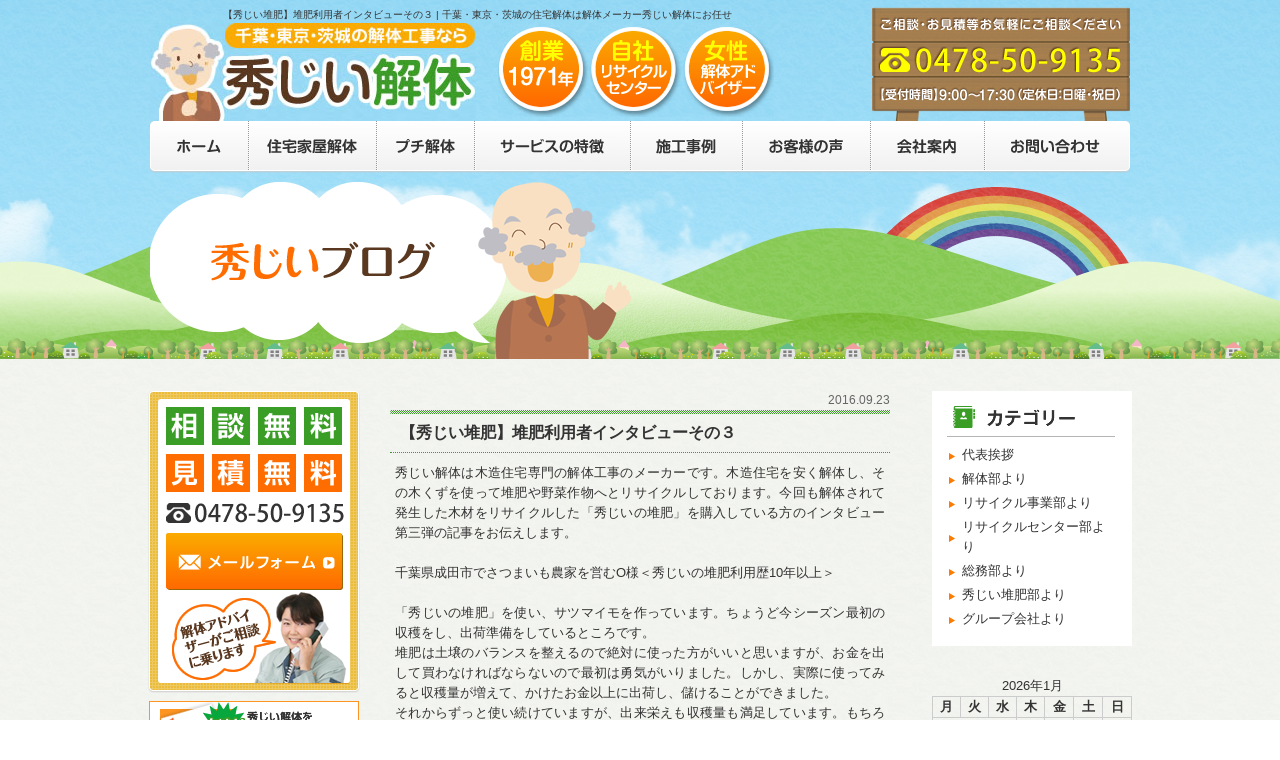

--- FILE ---
content_type: text/html; charset=UTF-8
request_url: https://hide-g-kaitai.com/%E3%80%90%E7%A7%80%E3%81%98%E3%81%84%E5%A0%86%E8%82%A5%E3%80%91%E5%A0%86%E8%82%A5%E5%88%A9%E7%94%A8%E8%80%85%E3%82%A4%E3%83%B3%E3%82%BF%E3%83%93%E3%83%A5%E3%83%BC%E3%81%9D%E3%81%AE%EF%BC%93/
body_size: 7626
content:

<!doctype html>
<html>
<head>
<meta charset="UTF-8">
<title>【秀じい堆肥】堆肥利用者インタビューその３ | 千葉県、東京都、茨城県の住宅家屋解体工事【秀じい解体】</title>
<meta name="description" content="千葉県、東京都、茨城県で住宅家屋解体をお考えなら、どこよりも安い秀じい解体にお任せじゃ！約20坪40万円から！自社で解体・分別で安くできるのは秀じい解体だけ！解体木材を堆肥にリサイクルする環境に優しい解体じゃ！" />
<meta name="keywords" content="千葉,東京,茨城,解体,家屋" />
<link rel='stylesheet' id='contact-form-7-css'  href='https://hide-g-kaitai.com/wp/wp-content/plugins/contact-form-7/includes/css/styles.css?ver=4.1.1' type='text/css' media='all' />
<link rel='stylesheet' id='wp-pagenavi-css'  href='https://hide-g-kaitai.com/wp/wp-content/plugins/wp-pagenavi/pagenavi-css.css?ver=2.70' type='text/css' media='all' />
<link rel='stylesheet' id='jquery.lightbox.min.css-css'  href='https://hide-g-kaitai.com/wp/wp-content/plugins/wp-jquery-lightbox/styles/lightbox.min.css?ver=1.4.6' type='text/css' media='all' />
<script type='text/javascript' src='//ajax.googleapis.com/ajax/libs/jquery/1.7.1/jquery.min.js?ver=1.7.1'></script>
<link rel="EditURI" type="application/rsd+xml" title="RSD" href="https://hide-g-kaitai.com/wp/xmlrpc.php?rsd" />
<link rel="wlwmanifest" type="application/wlwmanifest+xml" href="https://hide-g-kaitai.com/wp/wp-includes/wlwmanifest.xml" /> 
<link rel='prev' title='【秀じい堆肥】堆肥利用者インタビューその２' href='https://hide-g-kaitai.com/%e3%80%90%e7%a7%80%e3%81%98%e3%81%84%e5%a0%86%e8%82%a5%e3%80%91%e5%a0%86%e8%82%a5%e5%88%a9%e7%94%a8%e8%80%85%e3%82%a4%e3%83%b3%e3%82%bf%e3%83%93%e3%83%a5%e3%83%bc%e3%81%9d%e3%81%ae%ef%bc%92/' />
<link rel='next' title='【総務部】2017年4月入社予定　新卒内定式開催！' href='https://hide-g-kaitai.com/%e3%80%90%e7%b7%8f%e5%8b%99%e9%83%a8%e3%80%912017%e5%b9%b44%e6%9c%88%e5%85%a5%e7%a4%be%e4%ba%88%e5%ae%9a%e3%80%80%e6%96%b0%e5%8d%92%e5%86%85%e5%ae%9a%e5%bc%8f%e9%96%8b%e5%82%ac%ef%bc%81/' />
<meta name="generator" content="WordPress 4.1.1" />
<link rel='canonical' href='https://hide-g-kaitai.com/%e3%80%90%e7%a7%80%e3%81%98%e3%81%84%e5%a0%86%e8%82%a5%e3%80%91%e5%a0%86%e8%82%a5%e5%88%a9%e7%94%a8%e8%80%85%e3%82%a4%e3%83%b3%e3%82%bf%e3%83%93%e3%83%a5%e3%83%bc%e3%81%9d%e3%81%ae%ef%bc%93/' />
<link rel='shortlink' href='https://hide-g-kaitai.com/?p=525' />
<script src="/js/base.js" type="text/javascript"></script>
<script src="/js/jquery.droppy.js" type="text/javascript"></script>
<script type="text/javascript">
jQuery(document).ready(function(){
  jQuery('#drop_nav').droppy();
});
</script>
<link rel="stylesheet" type="text/css" href="/css/import.css">
<link rel="stylesheet" type="text/css" href="/css/unique.css?update=20240529">
<link rel="stylesheet" type="text/css" href="/css/dropnavi.css">
<script>
  (function(i,s,o,g,r,a,m){i['GoogleAnalyticsObject']=r;i[r]=i[r]||function(){
  (i[r].q=i[r].q||[]).push(arguments)},i[r].l=1*new Date();a=s.createElement(o),
  m=s.getElementsByTagName(o)[0];a.async=1;a.src=g;m.parentNode.insertBefore(a,m)
  })(window,document,'script','https://www.google-analytics.com/analytics.js','ga');

  ga('create', 'UA-48674425-3', 'auto');
  ga('send', 'pageview');

</script>

<!-- Global site tag (gtag.js) - Google Ads: 969247170 -->
<script async src="https://www.googletagmanager.com/gtag/js?id=AW-969247170"></script>
<script>
  window.dataLayer = window.dataLayer || [];
  function gtag(){dataLayer.push(arguments);}
  gtag('js', new Date());

  gtag('config', 'AW-969247170');
</script>
</head>

<body>
<!-- Google Tag Manager (noscript) -->
<noscript><iframe src="https://www.googletagmanager.com/ns.html?id=GTM-TTGX3THM"
height="0" width="0" style="display:none;visibility:hidden"></iframe></noscript>
<!-- End Google Tag Manager (noscript) -->
<div id="fb-root"></div>
<script>(function(d, s, id) {
  var js, fjs = d.getElementsByTagName(s)[0];
  if (d.getElementById(id)) return;
  js = d.createElement(s); js.id = id;
  js.src = "//connect.facebook.net/ja_JP/sdk.js#xfbml=1&version=v2.3";
  fjs.parentNode.insertBefore(js, fjs);
}(document, 'script', 'facebook-jssdk'));</script>

<div id="underBg">
<div id="wrapper">


<header>
<div id="header">
    <h1>【秀じい堆肥】堆肥利用者インタビューその３ | 千葉・東京・茨城の住宅解体は解体メーカー秀じい解体にお任せ</h1>
    <h2 class="logo"><a href="/"><img src="/img/common/header_logo.jpg" width="326" height="99" alt="千葉・東京・茨城の解体工事なら、秀じい解体" /></a></h2>
    <div class="icon"><img src="/img/common/header_icon.jpg" width="276" height="90" alt="創業1971年、自社リサイクルセンター、女性解体アドバイザー" /></div>
    <div class="tel"><img src="/img/common/header_tel.jpg" width="258" height="114" alt="電話番号：0478-50-9135" /></div>
</div>
<!-- header -->
</header>


<nav>
<div id="gNavi">
    <ul id="drop_nav" class="clearfix">
        <li><a href="/"><img src="/img/common/gNavi01.jpg" width="99" height="52" alt="ホーム"></a></li>
                <li><a href="/house"><img src="/img/common/gNavi02.jpg?update=20240529" alt="住宅家屋解体"></a></li>
        <li><a href="/petit"><img src="/img/common/gNavi03.jpg?update=20240529" alt="プチ解体"></a></li>
        <li><a href="/feature"><img src="/img/common/gNavi04.jpg?update=20240529" alt="サービスの特徴"></a></li>
        <li><a href="/case"><img src="/img/common/gNavi05.jpg" width="112" height="52" alt="施工事例"></a></li>
        <li><a href="/voice"><img src="/img/common/gNavi06.jpg" width="128" height="52" alt="お客様の声"></a></li>
        <li><a href="/company"><img src="/img/common/gNavi07.jpg" width="114" height="52" alt="会社案内"></a></li>
        <li><a href="/form"><img src="/img/common/gNavi08.jpg" width="145" height="52" alt="お問い合わせ"></a></li>
    </ul>
</div>
</nav>


<div id="main">
	<img src="/img/blog/blog_main.jpg" width="980" height="186" alt="秀じいブログ">
</div>


<section>
<div id="container" class="clearfix">

<div id="contents">


<div class="clearfix">
<div class="blogContents">

 
<div class="blogBox mb30">
    <p class="date">2016.09.23</p>
    <h3 class="title">【秀じい堆肥】堆肥利用者インタビューその３</h3>
    <div class="pad05 mb10"><p>秀じい解体は木造住宅専門の解体工事のメーカーです。木造住宅を安く解体し、その木くずを使って堆肥や野菜作物へとリサイクルしております。今回も解体されて発生した木材をリサイクルした「秀じいの堆肥」を購入している方のインタビュー第三弾の記事をお伝えします。</p>
<p>&nbsp;</p>
<p>千葉県成田市でさつまいも農家を営むO様＜秀じいの堆肥利用歴10年以上＞</p>
<p>&nbsp;</p>
<p>「秀じいの堆肥」を使い、サツマイモを作っています。ちょうど今シーズン最初の収穫をし、出荷準備をしているところです。</p>
<p>堆肥は土壌のバランスを整えるので絶対に使った方がいいと思いますが、お金を出して買わなければならないので最初は勇気がいりました。しかし、実際に使ってみると収穫量が増えて、かけたお金以上に出荷し、儲けることができました。</p>
<p>それからずっと使い続けていますが、出来栄えも収穫量も満足しています。もちろん収入もどんどん増えていて、こんなに儲かっていいのかと、驚きとうれしい思いです。</p>
<p>&nbsp;</p>
<p><a href="https://hide-g-kaitai.com/wp/wp-content/uploads/2016/09/さつまいも.jpg" rel="lightbox[525]"><img width="250" height="279" class="alignnone size-full wp-image-524" alt="さつまいも" src="https://hide-g-kaitai.com/wp/wp-content/uploads/2016/09/さつまいも.jpg" /></a></p>
<p>&nbsp;</p>
<p>O様インタビューにご協力頂きありがとうございました！秀じい解体は今後もどこよりも地球に優しい解体工事を目指して取り組んでいきます！今後も農家さんへのインタビューを予定しておりますので、ご期待ください！</p>
</div>
    <div class="tright">
    <div class="fb-like" data-href="http://hide-g-kaitai.com" data-layout="button_count" data-action="like" data-show-faces="true" data-share="true"></div>
    <div class="tweet"><a href="https://twitter.com/share" class="twitter-share-button" data-lang="ja">ツイート</a>
<script>!function(d,s,id){var js,fjs=d.getElementsByTagName(s)[0],p=/^http:/.test(d.location)?'http':'https';if(!d.getElementById(id)){js=d.createElement(s);js.id=id;js.src=p+'://platform.twitter.com/widgets.js';fjs.parentNode.insertBefore(js,fjs);}}(document, 'script', 'twitter-wjs');</script></div>
    </div>
</div>


</div>
<div class="blogSide">

<div class="blogSideBox mb30">
    <h4 class="mb05"><img src="/img/blog/blog_side.jpg" width="168" height="32" alt="カテゴリー"></h4>
    <ul>	<li class="cat-item cat-item-4"><a href="https://hide-g-kaitai.com/category/%ef%bd%84%ef%bd%81%ef%bd%89%ef%bd%88%ef%bd%99%ef%bd%8f%ef%bd%95/" >代表挨拶</a>
</li>
	<li class="cat-item cat-item-5"><a href="https://hide-g-kaitai.com/category/kaitaibu/" >解体部より</a>
</li>
	<li class="cat-item cat-item-6"><a href="https://hide-g-kaitai.com/category/recycle_jigyou/" >リサイクル事業部より</a>
</li>
	<li class="cat-item cat-item-7"><a href="https://hide-g-kaitai.com/category/recycle_center/" >リサイクルセンター部より</a>
</li>
	<li class="cat-item cat-item-8"><a href="https://hide-g-kaitai.com/category/soumu/" >総務部より</a>
</li>
	<li class="cat-item cat-item-9"><a href="https://hide-g-kaitai.com/category/%ef%bd%88%ef%bd%89%ef%bd%92%ef%bd%99%ef%bd%8f%ef%bd%95/" >秀じい堆肥部より</a>
</li>
	<li class="cat-item cat-item-10"><a href="https://hide-g-kaitai.com/category/group/" >グループ会社より</a>
</li>
</ul>
</div>

<div class="calender">
	<table id="wp-calendar">
	<caption>2026年1月</caption>
	<thead>
	<tr>
		<th scope="col" title="月曜日">月</th>
		<th scope="col" title="火曜日">火</th>
		<th scope="col" title="水曜日">水</th>
		<th scope="col" title="木曜日">木</th>
		<th scope="col" title="金曜日">金</th>
		<th scope="col" title="土曜日">土</th>
		<th scope="col" title="日曜日">日</th>
	</tr>
	</thead>

	<tfoot>
	<tr>
		<td colspan="3" id="prev"><a href="https://hide-g-kaitai.com/2022/01/">&laquo; 1月</a></td>
		<td class="pad">&nbsp;</td>
		<td colspan="3" id="next" class="pad">&nbsp;</td>
	</tr>
	</tfoot>

	<tbody>
	<tr>
		<td colspan="3" class="pad">&nbsp;</td><td>1</td><td>2</td><td>3</td><td>4</td>
	</tr>
	<tr>
		<td>5</td><td>6</td><td>7</td><td>8</td><td>9</td><td>10</td><td>11</td>
	</tr>
	<tr>
		<td>12</td><td>13</td><td>14</td><td>15</td><td>16</td><td>17</td><td>18</td>
	</tr>
	<tr>
		<td>19</td><td>20</td><td id="today">21</td><td>22</td><td>23</td><td>24</td><td>25</td>
	</tr>
	<tr>
		<td>26</td><td>27</td><td>28</td><td>29</td><td>30</td><td>31</td>
		<td class="pad" colspan="1">&nbsp;</td>
	</tr>
	</tbody>
	</table></div>

</div></div>


</div>
<!-- contents -->

<div id="side">

<div class="sideBnr01 mb08">
    <img src="/img/common/side_bnr01.jpg" width="212" height="302" alt="相談無料・見積無料">
    <span class="btn01"><a href="/form"><img src="/img/common/side_btn01.jpg" width="177" height="57" alt="メールフォーム"></a></span>
</div>

<div class="mb10"><a href="/form"><img src="/img/common/side_bnr02.jpg" width="212" height="90" alt="小冊子プレゼント"></a></div>

<div class="sideBnr01 mb08">
    <img src="/img/common/side_bnr03.jpg" width="212" height="162" alt="クレジットカード、銀行ローンをご利用頂けます">
    <span class="btn02"><a href="/feature/#credit"><img src="/img/common/side_btn02.jpg" width="177" height="33" alt="お支払い方法はこちら"></a></span>
</div>

<div class="mb10"><a href="https://hide-kk-recruit.com/" target="_blank"><img src="/img/common/sidebar_bnr_recruit.png" width="212" height="90" alt="採用情報"></a></div>

<div class="sideBox01 mb10">
<h3><img src="/img/common/side_bg01.jpg" width="212" height="248" alt="個人向けサービス"></h3>
    <ul>
        <li><a href="/house">住宅家屋解体</a></li>
        <li><a href="/petit">プチ解体</a></li>
                <li><a href="/case">施工事例</a></li>
        <li><a href="/voice">お客様の声</a></li>
    </ul>
</div>

<div class="sideBox02 mb10">
<h3><img src="/img/common/side_bg02.jpg" width="212" height="252" alt="失敗しない解体工事"></h3>
    <ul>
        <li><a href="/feature">サービスの特徴</a></li>
        <li><a href="/point">解体業者の選び方</a></li>
        <li><a href="/flow">解体工事の流れ</a></li>
        <li><a href="/faq">よくある質問</a></li>
    </ul>
</div>

<div class="sideBox03 mb20">
<h3><img src="/img/common/side_bg03.jpg" width="212" height="153" alt="法人向けサービス"></h3>
    <ul>
        <li><a href="/corporate/#feature">当社の特徴</a></li>
        <li><a href="/corporate/#case">施工事例</a></li>        
    </ul>
</div>

<div class="sideBox04 mb10">
<h3><img src="/img/common/side_bg04.jpg" width="212" height="164" alt="会社概要"></h3>
    <ul>
        <li><a href="/company">会社案内</a></li>
        <li><a href="/staff">スタッフ紹介</a></li>
        <li><a href="/form">お問い合わせ</a></li>
    </ul>
</div>

<div class="sideBnr02">
    <ul>
        <li class="mb10"><a href="/#riyu"><img src="/img/common/side_bnr04.jpg" width="212" height="106" alt="自社一貫体制で安い！"></a></li>
        <li class="mb08"><a href="/#taihi"><img src="/img/common/side_bnr05.jpg" width="212" height="92" alt="秀じいが日本の農業を変える"></a></li>
        <li class="mb15"><a href="/blog"><img src="/img/common/side_bnr06.jpg" width="212" height="104" alt="秀じいの解体ブログ"></a></li>
        <li class="mb15"><a href="/feature/#youtube"><img src="/img/common/side_bnr07.jpg" width="212" height="92" alt="秀じい堆肥動画はこちら"></a></li>
        <li class="mb25"><a href="http://www.hide-kk.co.jp/" target="_blank"><img src="/img/common/side_bnr08.jpg" width="212" height="92" alt="秀工業株式会社"></a></li>
    </ul>
</div>

<div class="sideBnr01">
    <img src="/img/common/side_bg05.jpg" width="212" height="617" alt="対応エリア">
    <span class="btn03"><a href="/faq/#q1"><img src="/img/common/side_btn03.jpg" width="90" height="22" alt="詳しく見る"></a></span>
    <div class="text">
    <h5>【千葉県】</h5>
    <span class="orange">北東部エリア</span><br />
    成田市、栄町、富里市、酒々井町、芝山町、香取市、多古町、神崎町、東庄町、旭市、八街市、匝瑳市、銚子市、横芝光町、山武市、東金市、九十九里町、大網白里市<br />
    <span class="orange">北西部エリア</span><br />
    千葉市、佐倉市、四街道市、印西市、白井市、八千代市、船橋市、習志野市、我孫子市、鎌ケ谷市、市川市、柏市、松戸市、流山市、野田市、浦安市<br />
    <span class="orange">南部エリア</span><br />
    市原市、茂原市、袖ケ浦市、木更津市、君津市、富津市、白子町、長柄町、長生村、一宮町、長南町、睦沢町、いすみ市、大多喜町、御宿町<br />
    <h5>【茨城県】</h5>
    神栖市、潮来市、鹿嶋市、行方市、鉾田市、稲敷市、美浦村、河内町、龍ケ崎市、利根町、阿見町、牛久市、取手市、守谷市、土浦市、かすみがうら市、つくば市、つくばみらい市、石岡市、小美玉市、常総市、坂東市、水戸市、笠間市、茨城町、大洗町、石岡市、小美玉市、鉾田市<br />
    <h5>【東京都】</h5>
    江戸川区、葛飾区、江東区、足立区、墨田区<br />
    <h5>【埼玉県】</h5>
    松伏町、吉川市、三郷市
    </div>
</div>

</div>
<!-- side -->

</div>
</section>


</div>
<!-- wrapper -->


<footer>
<div id="footer">

<div class="bnrBox">
    <div class="underBnr">
    <img src="/img/common/under_bnr.jpg" width="740" height="206" alt="ひでじい" />
    <p class="btn"><a href="/form"><img src="/img/common/under_btn.jpg" width="250" height="44" alt="お問い合わせはこちら" /></a></p>
    </div>
</div>

<div class="footerBox">

    <h5 class="text">千葉・東京・茨城の住宅解体は解体メーカー秀じい解体にお任せ</h5>
    <h4 class="logo"><a href="/"><img src="/img/common/footer_logo.jpg" width="332" height="106" alt="千葉・茨城の解体工事なら、秀じい解体"></a></h4>
    <div class="icon"><img src="/img/common/footer_iocn.jpg" width="273" height="88" alt="創業1971年、自社リサイクルセンター、女性アドバイザー"></div>
    <div class="tel"><img src="/img/common/footer_add.jpg" width="260" height="133" alt="秀工業株式会社"></div>
    <p class="gotop"><a href="#header"><img src="/img/common/gotop.jpg" width="100" height="35" alt="ページトップへ"></a></p>
    
    <div class="clearfix mb35">
        <div class="fNavi01">
            <h4><img src="/img/common/footer_title01.jpg" width="460" height="19" alt="個人のお客様へ"></h4>
            <ul class="clearfix">
                <li><span class="green bold">■</span><a href="/house">住宅家屋の解体</a></li>
                <li><span class="green bold">■</span><a href="/case">施工事例</a></li>
                <li><span class="green bold">■</span><a href="/point">解体業者の選び方</a></li>
                <li><span class="green bold">■</span><a href="/petit">プチ解体</a></li>
                <li><span class="green bold">■</span><a href="/voice">お客様の声</a></li>
                <li><span class="green bold">■</span><a href="/flow">解体工事の流れ</a></li>
                                <li><span class="green bold">■</span><a href="/feature">サービスの特徴</a></li>
                <li><span class="green bold">■</span><a href="/faq">よくある質問</a></li>
            </ul>
        </div>
        <div class="fNavi02">
            <h4><img src="/img/common/footer_title02.jpg" width="226" height="19" alt="法人のお客様へ"></h4>
            <ul class="clearfix">
                <li><span class="green bold">■</span><a href="/corporate/#case">施工事例・特徴</a></li>
                <li><span class="green bold">■</span><a href="/corporate/#voice">お客様の声</a></li>
            </ul>
        </div>
        <div class="fNavi02 mr0">
            <h4><img src="/img/common/footer_title03.jpg" width="226" height="19" alt="会社概要"></h4>
            <ul class="clearfix">
                <li><span class="green bold">■</span><a href="/company">会社案内</a></li>
                <li><span class="green bold">■</span><a href="/form">メールフォーム</a></li>
                <li><span class="green bold">■</span><a href="/staff">スタッフ紹介</a></li>
                <li><span class="green bold">■</span><a href="/blog">ブログ</a></li>
            </ul>
        </div>
    </div>
    
    <div id="copyright">Copyright©2014 秀工業株式会社 All Rights Reserved.</div>

</div>
</div>
</footer>
</div>
<script type='text/javascript' src='https://hide-g-kaitai.com/wp/wp-content/plugins/contact-form-7/includes/js/jquery.form.min.js?ver=3.51.0-2014.06.20'></script>
<script type='text/javascript'>
/* <![CDATA[ */
var _wpcf7 = {"loaderUrl":"https:\/\/hide-g-kaitai.com\/wp\/wp-content\/plugins\/contact-form-7\/images\/ajax-loader.gif","sending":"\u9001\u4fe1\u4e2d ..."};
/* ]]> */
</script>
<script type='text/javascript' src='https://hide-g-kaitai.com/wp/wp-content/plugins/contact-form-7/includes/js/scripts.js?ver=4.1.1'></script>
<script type='text/javascript' src='https://hide-g-kaitai.com/wp/wp-content/plugins/wp-jquery-lightbox/jquery.touchwipe.min.js?ver=1.4.6'></script>
<script type='text/javascript'>
/* <![CDATA[ */
var JQLBSettings = {"showTitle":"1","showCaption":"1","showNumbers":"1","fitToScreen":"1","resizeSpeed":"400","showDownload":"0","navbarOnTop":"0","marginSize":"0","slideshowSpeed":"4000","prevLinkTitle":"\u524d\u306e\u753b\u50cf","nextLinkTitle":"\u6b21\u306e\u753b\u50cf","closeTitle":"\u30ae\u30e3\u30e9\u30ea\u30fc\u3092\u9589\u3058\u308b","image":"\u753b\u50cf ","of":"\u306e","download":"\u30c0\u30a6\u30f3\u30ed\u30fc\u30c9","pause":"(pause slideshow)","play":"(play slideshow)"};
/* ]]> */
</script>
<script type='text/javascript' src='https://hide-g-kaitai.com/wp/wp-content/plugins/wp-jquery-lightbox/jquery.lightbox.min.js?ver=1.4.6'></script>
<script>
window.addEventListener('load',function(){
if(jQuery('[name="_wpcf7"]').val() == '4'){ //cloud-vps-dedicated-server
jQuery('.wpcf7-submit').click(function(){
   var myVar = setInterval(function(){
   var x = 0;
     if(x==0){
     if(jQuery('.wpcf7-mail-sent-ok').length>0){
       (new(Image)).src="//www.googleadservices.com/pagead/conversion/969247170/?label=2FnLCJGVv3QQwpOWzgM&guid=ON&script=0";
       clearInterval(myVar);
       x=1;
     }
   }
   }, 1000);
})
}
})
</script>
</body>
</html>


--- FILE ---
content_type: text/css
request_url: https://hide-g-kaitai.com/css/unique.css?update=20240529
body_size: 3726
content:
@charset "utf-8";
/* CSS Document */

/* home　トップページ
=========================================== */
.topBox01 {
	position:relative;
}
.topBox01 .text {
	position:absolute;
	top: 235px;
	left: 70px;
	width: 500px;
}
.topBox01-2 {
	position:relative;
}
.topBox01-2 .text {
	position:absolute;
	top: 180px;
	left: 50px;
	width: 560px;
}
.topBox02 {
	position:relative;
}
.topBox02 ul {
	position:absolute;
	top:115px;
	left:60px;
}
.topBox02 ul li {
	float:left;
	margin-right:18px;
}
.topBox03 {
	position:relative;
	background:url(../img/top/top_bg01.jpg) no-repeat top left;
	width:742px;
	height:76px;
}
.topBox03 ul {
	padding-left:8px;
	padding-top:7px;
}
.topBox03 ul li {
	float:left;
	margin-right:7px;
}
.topBox04 {
	background:url(../img/top/top_bg02.jpg) no-repeat top left;
	width:742px;
	height:485px;
	position:relative;
}
.topBox04 .btn {
	position:absolute;
	top:30px;
	right:30px;
}
.topBox04 ul {
	padding-left:30px;
	padding-top:100px;
}
.topBox04 li {
	width:283px;
	float:left;
	margin:0 30px;
}
.topBox04 table {
	width:100%;
}
.topBox04 table th {
	font-weight:normal;
}
.topBox05 {
	background:url(../img/top/top_bg03.jpg) no-repeat top left;
	width:742px;
	height:310px;
	position:relative;
}
.topBox05 .btn {
	position:absolute;
	top:30px;
	right:30px;
}
.topBox05 ul {
	padding-left:23px;
	padding-top:90px;
}
.topBox05 li {
	width:320px;
	float:left;
	margin:0 15px;
}
.topBox05 li .text {
	width:200px;
	float:left;
	line-height:1.3em;
}
.topBox05 li .paper {
	width:103px;
	float:right;
}
.topBox06 ul {
	overflow-y:scroll;
}
.topBox06 li {
	padding:5px 5px 5px 20px;
	border-bottom:1px dotted #CCCCCC;
	background:url(../img/top/top_allow.jpg) no-repeat left 5px;
}
.topBox06 li .date {
	margin-right:10px;
	width:90px;
	float:left;
}
.topBox06 li .text {
	width:600px;
	float:left;
}
.topBox07 {
	background:url(../img/top/top_img05.jpg) no-repeat right top;
	padding:0 160px 0 5px;
	text-align:justify;
	height:320px;
}
.topBox08 {
	background:#FFF;
	width:740px;
	height:160px;
	overflow:hidden;
}
.topBox08 ul {
}
.topBox08 li {
	float:left;
	text-align:center;
	margin-right:10px;
}

.carousel {
	margin:0 50px;
	position:relative;
	padding-top:20px;
}
.carousel .next {
	width:13px;
	height:20px;
	background:url(../img/top/top_allow02.jpg) no-repeat;
	position:absolute;
	top:70px;
	right:-30px;
	text-indent:-9999px;
	}
.carousel .prev {
	width:13px;
	height:20px;
	background:url(../img/top/top_allow01.jpg) no-repeat;
	position:absolute;
	top:70px;
	left:-30px;
	text-indent:-9999px;
}
.carousel ul {
    position:absolute;
    overflow:hidden;
    margin:0;
    padding:0;
    list-style:none;
}
.no-js .carousel ul {
	position:static;
}
.carousel .mask {
    position:relative;
    overflow:hidden;
}
.carousel ul li {
	float:left;
	width:110px;
	text-align:center;
	margin:0 10px;
	position:relative;
}
.carousel ul li img{
	padding:2px;
	background:#fff;
}
.carousel .pagination-links {
	display:none;
}
.carousel .mask {
	width:100%;
	height:130px!important;
}

/* house
=========================================== */

.houseBox01 li {
	float:left;
	margin-right:7px;
}
.houseBox02 {
	width:514px;
	float:left;
}
.houseBox03 {
	width:206px;
	float:right;
}
.houseBox04 li {
	width:742px;
	position:relative;
	margin-bottom:20px;
}
.houseBox04 li .text {
	position:absolute;
	top:94px;
	left:154px;
	width:565px;
}
.houseBox05 li {
	width:742px;
	position:relative;
}
.houseBox05 li .text {
	position:absolute;
	top:80px;
	left:34px;
	width:620px;
}
.houseBox06 {
	position:relative;
}
.houseBox06 .text01 {
	position:absolute;
	top:145px;
	left:30px;
	width:320px;
	line-height:1.4em;
}
.houseBox06 .text02 {
	position:absolute;
	top:145px;
	right:15px;
	width:350px;
	line-height:1.4em;
}

/* petit
=========================================== */

.petitBox01 li {
	float:left;
	margin-right:10px;
}
.petitBox02 {
	background:url(../img/petit/petit_img02.jpg) no-repeat top right;
	height:230px;
	padding-top:10px;
}
.petitBox03 li {
	width:742px;
	position:relative;
}
.petitBox03 li .text {
	position:absolute;
	width:550px;
	top:90px;
	left:165px;
}


/* price
=========================================== */

.priceBox01 {
	position:relative;
}
.priceBox01 .text {
	position:absolute;
	top:430px;
	left:30px;
	font-size:12px;
}
.priceBox02 {
	position:relative;
}
.priceBox02 .text {
	position:absolute;
	top:235px;
	left:70px;
	width:500px;
}
.priceBox03 {
	position:relative;
}
.priceBox03 .text {
	position:absolute;
	top:180px;
	left:50px;
	width:560px;
}
.priceBox04 {
	position:relative;
}
.priceBox04 .text {
	position:absolute;
	top:85px;
	left:50px;
	width:360px;
}

/* case
=========================================== */

.caseList li {
	float:left;
	margin-right:15px;
}
.caseBox01 {
	background:#FFF;
	border:1px solid #CCC;
	padding:25px 30px;
}
.caseBox01 .title {
	background:url(../img/case/case_title.jpg) no-repeat bottom left;
	font-size:18px;
	padding:3px 2px 7px;
	margin-bottom:10px;
}
.caseBox01 .title .date {
	float:right;
	font-size:13px;
	font-weight:normal;
}
.caseBox01 th {
	padding-right:10px;
	font-weight:normal;
}
.caseBox01 td {
	padding-right:20px;
}
.caseBox01 li {
	float:left;
	margin-right:45px;
	position:relative;
	width:194px;
}
.caseBox01 li .allow {
	position:absolute;
	top:70px;
	right:-40px;
}
.caseBox01 .box {
	background:#F5EEDC;
}
.caseBox01 .text {
	padding:10px;
	width:550px;
	float:left;
}
.caseBox01 .photo {
	float:right;
	width:110px;
}

/* voice
=========================================== */

.voiceBox01 {
	background:#FFF;
	border:1px solid #CCC;
	padding:25px 30px;
}
.voiceBox01 .paper {
	width:103px;
	float:left;
}
.voiceBox01 .box01 {
	width:550px;
	float:right;
}
.voiceBox01 .title {
	background:url(../img/voice/voice_title.jpg) no-repeat bottom left;
	font-size:18px;
	padding:3px 2px 7px;
	margin-bottom:10px;
}
.voiceBox01 .title .date {
	float:right;
	font-size:13px;
	font-weight:normal;
}
.voiceBox01 .photo {
	width:108px;
	float:left;
}
.voiceBox01 .box02 {
	width:420px;
	float:right;
	padding:0 5px;
	font-size:20px;
}
.voiceBox01 .photo02 {
	width:228px;
	float:left;
}
.voiceBox01 .box03 {
	width:420px;
	float:right;
	padding:0 5px;
}
.voiceBox01 .box04 {
	background:#F5EEDC;
}
.voiceBox01 .text {
	padding:10px;
	width:548px;
	float:left;
}
.voiceBox01 .photo03 {
	width:110px;
	float:right;
}


/* feature
=========================================== */

.featureBox01 {
	position:relative;
}
.featureBox01 .text {
	position:absolute;
	top:130px;
	left:150px;
	width:560px;
}
.featureBox02 {
	position:relative;
}
.featureBox02 .text {
	position:absolute;
	top:150px;
	left:150px;
	width:560px;
}
.featureBox03 {
	position:relative;
}
.featureBox03 .text {
	position:absolute;
	top:160px;
	left:150px;
	width:560px;
}
.featureBox04 {
	position:relative;
}
.featureBox04 .text {
	position:absolute;
	top:160px;
	left:150px;
	width:560px;
}
.featureBox05 {
	position:relative;
}
.featureBox05 .text01 {
	position:absolute;
	top:110px;
	left:150px;
	width:560px;
}
.featureBox05 .text02 {
	position:absolute;
	top:375px;
	left:150px;
	width:560px;
	font-size:11px;
	line-height:1.3em;
}
.featureBox06 {
	position:relative;
}
.featureBox06 .text {
	position:absolute;
	top:140px;
	left:25px;
	width:420px;
}
.featureBox07 {
	position:relative;
}
.featureBox07 .text01 {
	position:absolute;
	top:38px;
	left:130px;
}
.featureBox07 .text02 {
	position:absolute;
	top:162px;
	left:130px;
	font-size:12px;
}
.featureBox07 .movie {
	position:absolute;
	top:12px;
	right:44px;
}


/* point
=========================================== */

.pointBox01 {
	position:relative;
}
.pointBox01 .text01 {
	position:absolute;
	top:145px;
	left:40px;
	width:650px;
}
.pointBox01 .text02 {
	position:absolute;
	top:480px;
	left:40px;
	width:380px;
	font-size:18px;
	font-weight:bold;
}
.pointBox01 .text02 p {
	border-bottom:1px solid #CCC;
}
.pointBox01 .color {
	font-size:15px;
	font-weight:bold;
	color:#FF9933;
}
.pointBox01 .allow {
	position:absolute;
	top:440px;
	left:190px;
}
.pointBox01 .gotop {
	position:absolute;
	top:590px;
	right:10px;
}
.pointBox02 {
	position:relative;
}
.pointBox02 .text01 {
	position:absolute;
	top:140px;
	left:40px;
	width:650px;
}
.pointBox02 .text02 {
	position:absolute;
	top:350px;
	left:40px;
	width:380px;
	font-size:18px;
	font-weight:bold;
}
.pointBox02 .text02 p {
	border-bottom:1px solid #CCC;
}
.pointBox02 .color {
	font-size:15px;
	font-weight:bold;
	color:#399D26;
}
.pointBox02 .allow {
	position:absolute;
	top:315px;
	left:190px;
}
.pointBox02 .gotop {
	position:absolute;
	top:476px;
	right:10px;
}
.pointBox03 {
	position:relative;
}
.pointBox03 .text01 {
	position:absolute;
	top:145px;
	left:40px;
	width:650px;
}
.pointBox03 .text02 {
	position:absolute;
	top:430px;
	left:40px;
	width:380px;
	font-size:18px;
	font-weight:bold;
}
.pointBox03 .allow {
	position:absolute;
	top:390px;
	left:190px;
}
.pointBox03 .text02 p {
	border-bottom:1px solid #CCC;
}
.pointBox03 .color {
	font-size:15px;
	font-weight:bold;
	color:#FF9999;
}
.pointBox03 .gotop {
	position:absolute;
	top:527px;
	right:10px;
}
.pointBox04 {
	position:relative;
}
.pointBox04 .text01 {
	position:absolute;
	top:145px;
	left:40px;
	width:650px;
}
.pointBox04 .text02 {
	position:absolute;
	top:340px;
	left:40px;
	width:380px;
	font-size:18px;
	font-weight:bold;
}
.pointBox04 .allow {
	position:absolute;
	top:305px;
	left:190px;
}
.pointBox04 .text02 p {
	border-bottom:1px solid #CCC;
}
.pointBox04 .color {
	font-size:15px;
	font-weight:bold;
	color:#5186C6;
}
.pointBox04 .gotop {
	position:absolute;
	top:462px;
	right:10px;
}

/* flow
=========================================== */

.flowBox01 li {
	position:relative;
}
.flowBox01 li .text {
	position:absolute;
	top:120px;
	left:200px;
	width:400px;
}
.flowBox02 li {
	position:relative;
}
.flowBox02 li .title {
	position:absolute;
	top:0px;
	left:320px;
	font-size:15px;
	color:#FF9900;
	font-weight:bold;
}
.flowBox02 li .text {
	position:absolute;
	top:30px;
	left:320px;
	width:410px;
	line-height:1.3em;
	font-size:12px;
}
.flowBox02 .no {
	background:#FF9900;
	font-size:17px;
	color:#FFF;
	font-weight:bold;
	border-radius:50%;
	height:24px;
	width:24px;
	line-height:24px;
	display:inline-block;
	text-align:center;
	margin-right:5px;
}


/* faq
=========================================== */

.faqBox01 .title {
	background:url(../img/faq/faq_title.jpg) no-repeat top left;
	line-height:39px;
	font-size:16px;
	color:#2C791F;
	font-weight:bold;
	padding-left:90px;
	position:relative;
	margin-bottom:10px;
}
.faqBox01 .title .no {
	background:url(../img/faq/faq_icon.png) no-repeat top left;
	width:58px;
	height:61px;
	line-height:61px;
	text-align:center;
	color:#FFF;
	z-index:100;
	position:absolute;
	top:-12px;
	left:10px;
}
.faqBox01 .box {
	background:#FFF;
	padding:15px;
	margin-bottom:30px;
}


/* company
=========================================== */

.companyBox01 {
	background:url(../img/company/company_img01.jpg) no-repeat top right;
	padding:0 200px 0 5px;
	text-align:justify;
}
.companyBox02 {
	width:400px;
	padding:0 5px;
	text-align:justify;
	float:left;
}
.companyBox03 {
	width:313px;
	float:right;
	font-size:11px;
	line-height:1.4em;
}
.companyBox04 table {
	width:100%;
}
.companyBox04 th {
	background:#E8F3E2;
	text-align:left;
	padding:5px;
	border:1px solid #CCC;
	font-weight:normal;
	width:20%;
	vertical-align:middle;
}
.companyBox04 td {
	text-align:left;
	padding:5px;
	border:1px solid #CCC;
}
.companyBox04 .td01 {
	background:#FFE2A6;
	text-align:center;
}
.companyBox05 {
	width:355px;
}
.companyBox05 table {
	width:100%;
}
.companyBox05 th {
	text-align:left;
	padding:5px;
	border:1px solid #CCC;
	font-weight:normal;
	width:80%;
}
.companyBox05 td {
	text-align:center;
	padding:5px;
	border:1px solid #CCC;
}


/* staff
=========================================== */

.staffBox01 {
	position:relative;
}
.staffBox01 .text {
	position:absolute;
	top:92px;
	left:32px;
	width:276px;
}
.staffBox01 .text02 {
	position:absolute;
	top:72px;
	left:470px;
	width:220px;
}
.staffBox01 .text02 th {
	border-bottom:1px solid #CCC;
	padding:3px 0;
	font-weight:normal;
	text-align:left;
}
.staffBox01 .text02 td {
	border-bottom:1px solid #CCC;
	padding:3px 0;
}
.staffBox02 li {
	width:316px;
	background:#FFF;
	border:1px solid #CCC;
	padding:22px;
	float:left;
	margin-bottom:30px;
	margin-right:16px;
	position:relative;
}
.staffBox02 .pin {
	position:absolute;
	top:-14px;
	right:10px;
}
.staffBox02 .photo {
	width:145px;
	float:left;
}
.staffBox02 .text {
	width:162px;
	float:right;
}
.staffBox02 .title {
	background:url(../img/staff/staff_name.jpg) no-repeat top left;
	color:#FFF;
	font-size:16px;
	padding:5px 10px;
	margin-bottom:10px;
	font-weight:normal;
	line-height:1.2em;
}
.staffBox02 .title .kana {
	font-size:12px;
	display:block;
}
.staffBox02 .text  {
	font-size:12px;
}
.staffBox02 .text table {
	width:100%;
}
.staffBox02 .text th {
	border-bottom:1px solid #CCC;
	padding:3px 0;
	font-weight:normal;
	text-align:left;
	width:45px;
}
.staffBox02 .text td {
	border-bottom:1px solid #CCC;
	padding:3px 0;
}
.detail01 {
	margin-bottom:10px;
	padding-bottom:10px;
	border-bottom:1px solid #CCC;
}
.detail01 h4 {
	margin-bottom:5px;
}
.detail01 h4 span {
	background:#B9E193;
	font-weight:normal;
	padding:3px 10px;
	margin-bottom:5px;
}
.detail02 h4 {
	margin-bottom:5px;
}
.detail02 h4 span {
	background:#B9E193;
	font-weight:normal;
	padding:3px 10px;
	margin-bottom:5px;
	display:inline;
}


/* form
=========================================== */

.formBox01 {
	background:url(../img/form/form_bg.jpg) no-repeat bottom right;
	height:524px;
	text-align:justify;
	line-height:1.7em;
}
.formBox02 {
	position:relative;
}
.formBox02 .text {
	position:absolute;
	top:64px;
	left:365px;
}
.formBox03 table {
	width:100%;
}
.formBox03 table th {
	background:#FFE9A6;
	padding:10px;
	width:27%;
	border:1px solid #CCC;
	font-weight:normal;
	text-align:left;
	vertical-align:middle;
}
.formBox03 table td {
	background:#fff;
	padding:10px;
	border:1px solid #CCC;
	text-align:left;
}
.formBox03 .btn {
	text-align:center;
	padding:30px;
}
.formBox03 .btn input {
	padding:10px 20px;
}
.wpcf7-list-item {
	display:block;
}

/* blog
=========================================== */

.blogContents {
	width:500px;
	float:left;
}
.blogSide {
	width:200px;
	float:right;
}
.blogBox .date {
	text-align:right;
	color:#666;
	font-size:12px;
}
.blogBox .title {
	background:url(../img/blog/blog_title.jpg) no-repeat top left;
	padding:10px 10px 7px;
	border-bottom:1px dotted #399D26;
	margin-bottom:10px;
	font-size:16px;
}
.blogSide .blogSideBox {
	background:#FFF;
	padding:15px;
}
.blogSide .blogSideBox li {
	background:url(../img/blog/blog_allow.jpg) no-repeat left center;
	padding:2px 2px 2px 15px;
}
.blogSide .calender table {
	width:100%;
}
.blogSide .calender caption {
	text-align:center;
}
.blogSide .calender table th {
	border:1px solid #CCC;
	text-align:center;
}
.blogSide .calender table td {
	border:1px solid #CCC;
	text-align:center;
}
.fb_iframe_widget span {
	vertical-align: top!important;
}
.tweet {
	display:inline-block;
}


/* corporate
=========================================== */

.corpBox01 {
	background:#FFF;
	margin:0 1px 40px;
	padding:25px 29px 25px;
	border-bottom:1px solid #CCC;
	border-left:1px solid #CCC;
	border-right:1px solid #CCC;
}
.corpBox01 .title {
	font-size:18px;
	background:url(../img/corporate/corporate_bar.jpg) no-repeat bottom left;
	padding:0 2px 5px;
	margin-bottom:15px;
	font-weight:normal;
}
.corpBox01 .sub {
	margin-bottom:05px;
	font-weight:normal;
}
.corpBox01 .tab {
	background:#FF8800;
	color:#FFF;
	padding:2px 5px;
	margin-right:10px;
}
.corpBox01 .comment {
	background:url(../img/corporate/corp_bg.jpg) no-repeat right bottom #F5EEDC;
	padding:15px 150px 15px 15px;
}
.corpBox02 {
	width:380px;
	float:left;
	padding:0 5px;
	text-align:justify;
}
.corpBox03 {
	width:310px;
	float:right;
	margin-right:5px;
}
.corpBox04 {
	width:360px;
	float:left;
	margin-left:5px;
}
.corpBox05 {
	width:360px;
	float:right;
	margin-right:5px;
}
.corpBox06 {
	width:330px;
	float:left;
	margin-left:5px;
}
.corpBox07 {
	width:376px;
	float:right;
}
.corpBox03 table {
	width:100%;
}
.corpBox03 table th {
	width:50%;
	border:1px solid #CCC;
	padding:3px;
	text-align:center;
	font-weight:normal;
}
.corpBox03 table td {
	border:1px solid #CCC;
	padding:3px 10px;
	vertical-align:middle;
	width:50%;
}
.corpBox03 table .td01 {
	background:#E8F3E2;
	width:30%;
	text-align:center;
}
.corpBox04 table {
	width:100%;
}
.corpBox04 table th {
	width:50%;
	border:1px solid #CCC;
	padding:3px;
	text-align:center;
	font-weight:normal;
}
.corpBox04 table td {
	border:1px solid #CCC;
	padding:3px 10px;
	vertical-align:middle;
	width:50%;
}
.corpBox04 table .th01 {
	background:#E8F3E2;
}
.corpBox04 table .th02 {
	background:#FFE2A6;
}
.corpBox05 table {
	width:100%;
}
.corpBox05 table th {
	width:50%;
	border:1px solid #CCC;
	padding:3px;
	text-align:center;
	font-weight:normal;
}
.corpBox05 table td {
	border:1px solid #CCC;
	padding:3px 10px;
	vertical-align:middle;
	width:50%;
}
.corpBox05 table .th01 {
	background:#E8F3E2;
}
.corpBox06 table {
	width:100%;
}
.corpBox06 table th {
	width:50%;
	border:1px solid #CCC;
	padding:3px;
	text-align:center;
	font-weight:normal;
}
.corpBox06 table td {
	border:1px solid #CCC;
	padding:3px 10px;
	vertical-align:middle;
	width:50%;
}







--- FILE ---
content_type: text/css
request_url: https://hide-g-kaitai.com/css/dropnavi.css
body_size: 484
content:
@charset "utf-8";


#drop_nav { display: block; margin: 0; padding: 0; position: relative; z-index:2000; }
#drop_nav li { display: block; list-style: none; margin: 0; padding: 0; float: left; position: relative;  z-index:2000;}
#drop_nav a { display: block; }
#drop_nav ul { display: none; position: absolute; left: 0; margin: 0; padding: 0;}
* html #drop_nav ul { line-height: 0; } /* IE6 "fix" */
#drop_nav ul a { zoom: 1; } /* IE6/7 fix */
#drop_nav ul li { float: none;}
#drop_nav ul ul { top: 0; }


/* Customizing
=========================================== */

#drop_nav ul,
#drop_nav ul li{width:160px;}


#drop_nav *:hover { background-color: none; }
#drop_nav p {padding: 0px; line-height:0; margin:0; font-size:0;}
#drop_nav a {padding: 0px; line-height:0; margin:0;}
#drop_nav ul { top: 52px; }
#drop_nav ul li a { background-color: #3B9D27; }
#drop_nav ul a.hover { background-color: #999; opacity: 1; filter: alpha(opacity=100); }
#drop_nav ul a { opacity: 0.9; filter: alpha(opacity=90); }
/* #drop_nav ul a { border-bottom: none; } - I also needed this for IE6/7 */


#drop_nav ul li{
margin:0;
padding:0 0 1px 0;
line-height:0;
text-align:left;
}

#drop_nav ul a{
margin:0;
padding:7px 5px 7px 10px;
line-height:normal;
color:#fff!important;
font-weight:bold;
text-decoration:none!important;
}

#drop_nav ul a:hover{
	font-weight:bold;
color:#fff!important;
}


